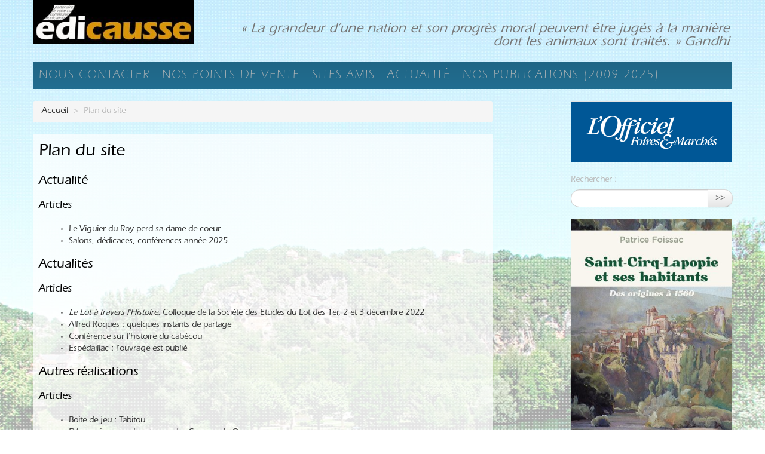

--- FILE ---
content_type: text/html; charset=utf-8
request_url: https://www.edicausse.fr/spip.php?page=plan
body_size: 8054
content:
<!DOCTYPE HTML>
<html class="page_plan sans_composition ltr fr no-js" lang="fr" dir="ltr">
	<head>
		<script type='text/javascript'>/*<![CDATA[*/(function(H){H.className=H.className.replace(/\bno-js\b/,'js')})(document.documentElement);/*]]>*/</script>
		
		<meta http-equiv="Content-Type" content="text/html; charset=utf-8" />

		<title>Plan du site - édicausse, éditeur en Quercy</title>

<meta name="robots" content="none" />

<link rel="icon" type="image/x-icon" href="https://www.edicausse.fr/favicon.ico" />
<link rel="shortcut icon" type="image/x-icon" href="https://www.edicausse.fr/favicon.ico" /><meta http-equiv="Content-Type" content="text/html; charset=utf-8" />


<meta name="generator" content="SPIP 4.4.7" />

<script type="text/javascript">
var error_on_ajaxform='Oups. Une erreur inattendue a empêché de soumettre le formulaire. Vous pouvez essayer à nouveau.';
</script>

<link rel="alternate" type="application/rss+xml" title="Syndiquer tout le site" href="spip.php?page=backend" />
<meta name="viewport" content="width=device-width, initial-scale=1.0">

<link rel="stylesheet" href="local/cache-less/font-cssify-a54d68b.css?1768127392" type="text/css" />
<link rel="stylesheet" href="local/cache-less/bootstrap-cssify-270b56d.css?1768127392" type="text/css" />
<link rel="stylesheet" href="local/cache-less/responsive-cssify-a8c5ac1.css?1768127392" type="text/css" />
<link rel="stylesheet" href="local/cache-less/box-cssify-60b6972.css?1768127392" type="text/css" />
<link rel="stylesheet" href="plugins/auto/zcore/v4.0.0/css/box_skins.css?1763546354" type="text/css" />

<link rel="stylesheet" href="plugins/auto/bootstrap/v2.2.0/bootstrap2spip/css/spip.css?1720191440" type="text/css" />
<link rel="stylesheet" href="local/cache-less/spip.comment-cssify-11308de.css?1768127392" type="text/css" />
<link rel="stylesheet" href="local/cache-less/spip.list-cssify-4f7e108.css?1768127392" type="text/css" />
<link rel="stylesheet" href="plugins/spipr_dist/css/spip.petition.css?1722965697" type="text/css" />



<script type='text/javascript'>var var_zajax_content='content';</script><script>
var mediabox_settings={"auto_detect":true,"ns":"box","tt_img":true,"sel_g":"#documents_portfolio a[type='image\/jpeg'],#documents_portfolio a[type='image\/png'],#documents_portfolio a[type='image\/gif']","sel_c":".mediabox","str_ssStart":"Diaporama","str_ssStop":"Arr\u00eater","str_cur":"{current}\/{total}","str_prev":"Pr\u00e9c\u00e9dent","str_next":"Suivant","str_close":"Fermer","str_loading":"Chargement\u2026","str_petc":"Taper \u2019Echap\u2019 pour fermer","str_dialTitDef":"Boite de dialogue","str_dialTitMed":"Affichage d\u2019un media","splash_url":"","lity":{"skin":"_simple-dark","maxWidth":"90%","maxHeight":"90%","minWidth":"400px","minHeight":"","slideshow_speed":"2500","opacite":"0.9","defaultCaptionState":"expanded"}};
</script>
<!-- insert_head_css -->
<link rel="stylesheet" href="plugins-dist/mediabox/lib/lity/lity.css?1764926070" type="text/css" media="all" />
<link rel="stylesheet" href="plugins-dist/mediabox/lity/css/lity.mediabox.css?1764926070" type="text/css" media="all" />
<link rel="stylesheet" href="plugins-dist/mediabox/lity/skins/_simple-dark/lity.css?1764926070" type="text/css" media="all" /><link rel='stylesheet' type='text/css' media='all' href='plugins-dist/porte_plume/css/barre_outils.css?1764926072' />
<link rel='stylesheet' type='text/css' media='all' href='local/cache-css/cssdyn-css_barre_outils_icones_css-b14274c6.css?1739995243' />
<link rel="stylesheet" type="text/css" href="plugins/auto/contacts/v5.3.2/contacts.css" media="all" />

<link rel="stylesheet" href="local/cache-less/spipr_dist-cssify-e4465f6.css?1768127392" type="text/css" />



<link rel="stylesheet" href="local/cache-less/theme-cssify-a28ce00.css?1768127392" type="text/css" />











<script src="prive/javascript/jquery.js?1764925040" type="text/javascript"></script>

<script src="prive/javascript/jquery.form.js?1764925040" type="text/javascript"></script>

<script src="prive/javascript/jquery.autosave.js?1764925040" type="text/javascript"></script>

<script src="prive/javascript/jquery.placeholder-label.js?1764925040" type="text/javascript"></script>

<script src="prive/javascript/ajaxCallback.js?1764925040" type="text/javascript"></script>

<script src="prive/javascript/js.cookie.js?1764925040" type="text/javascript"></script>
<!-- insert_head -->
<script src="plugins-dist/mediabox/lib/lity/lity.js?1764926070" type="text/javascript"></script>
<script src="plugins-dist/mediabox/lity/js/lity.mediabox.js?1764926070" type="text/javascript"></script>
<script src="plugins-dist/mediabox/javascript/spip.mediabox.js?1764926070" type="text/javascript"></script><script type='text/javascript' src='plugins-dist/porte_plume/javascript/jquery.markitup_pour_spip.js?1764926072'></script>
<script type='text/javascript' src='plugins-dist/porte_plume/javascript/jquery.previsu_spip.js?1764926072'></script>
<script type='text/javascript' src='local/cache-js/jsdyn-javascript_porte_plume_start_js-ef8cbba0.js?1739995243'></script>
<script type="text/javascript" src="plugins/auto/bootstrap/v2.2.0/bootstrap/js/bootstrap-transition.js"></script>

<script type="text/javascript" src="plugins/auto/bootstrap/v2.2.0/bootstrap/js/bootstrap-carousel.js"></script>

<script type="text/javascript" src="squelettes/js/application.js"></script>
<script type="text/javascript" src="plugins/auto/bootstrap/v2.2.0/bootstrap/js/bootstrap-collapse.js"></script>
<!--[if lt IE 9]>
<script src="plugins/auto/bootstrap/v2.2.0/bootstrap2spip/js/html5.js"></script>
<script src="plugins/auto/bootstrap/v2.2.0/bootstrap2spip/js/respond.min.js"></script>
<![endif]-->	<!-- Plugin Métas + -->
<!-- Dublin Core -->
<link rel="schema.DC" href="https://purl.org/dc/elements/1.1/" />
<link rel="schema.DCTERMS" href="https://purl.org/dc/terms/" />
<meta name="DC.Format" content="text/html" />
<meta name="DC.Type" content="Text" />
<meta name="DC.Language" content="fr" />


<meta name="DC.Date" content="2026-01-29" />

<meta name="DC.Identifier" content="https://www.edicausse.fr/spip.php?page=plan" />
<meta name="DC.Publisher" content="&#233;dicausse, &#233;diteur en Quercy" />
<meta name="DC.Source" content="https://www.edicausse.fr" />

<meta name="DC.Creator" content="&#233;dicausse" />

<meta name="DC.Creator" content="&#233;diteur en Quercy" />





<!-- Open Graph -->
 
<meta property="og:rich_attachment" content="true" />

<meta property="og:site_name" content="&#233;dicausse, &#233;diteur en Quercy" />
<meta property="og:type" content="website" />

<meta property="og:locale" content="fr_FR" />
<meta property="og:url" content="https://www.edicausse.fr/spip.php?page=plan" />


 

<meta property="og:image" content="https://www.edicausse.fr/local/cache-vignettes/L621xH326/44e7227a424b10fdc5dfcc2a848b57-faed8.jpg" />
<meta property="og:image:width" content="621" />
<meta property="og:image:height" content="326" />
<meta property="og:image:type" content="image/jpeg" />








<!-- Twitter Card -->
<meta name="twitter:card" content="summary_large_image" />


<meta name="twitter:dnt" content="on" />
<meta name="twitter:url" content="https://www.edicausse.fr/spip.php?page=plan" />

<meta name="twitter:image" content="https://www.edicausse.fr/local/cache-vignettes/L506xH253/a70309b5cfb310e47235a69e4c7e6a-56d25.jpg?1739995237" />
</head>
	<body>
	<div class="page">
		<div class="container">
			<div class="header" id="header">
				<div class="row">
<header class="accueil clearfix span3">
	 <a rel="start home" href="https://www.edicausse.fr/" title="Accueil">
		<h1 id="logo_site_spip"><img
	src="local/cache-vignettes/L300xH81/siteon0-b5944.jpg?1739995234" class='spip_logo' width='300' height='81'
	alt="" /></h1>
	 </a>
</header>
<div class="span9 cite-header">
	
        	<div class="citation"><p>&#171;&nbsp;La grandeur d&#8217;une nation et son progrès moral peuvent être jugés à la manière dont les animaux sont traités.&nbsp;&#187; Gandhi</p></div>
        
</div>
</div>			</div>
			<div class="navbar navbar-inverse navbar-responsive" id="nav">
				<div class="menu-conteneur navbar-inner">
<a class="btn btn-navbar" data-toggle="collapse" data-target=".nav-collapse-main"><span class="icon-bar"></span><span class="icon-bar"></span><span class="icon-bar"></span></a>
<div class="nav-collapse nav-collapse-main collapse"><ul class="menu-liste menu-items nav" data-depth="0">
		<li class="menu-entree item menu-items__item menu-items__item_objet menu-items__item_article">
		<a href="Nous-contacter.html" class="menu-items__lien">Nous contacter</a> 
		</li>
		<li class="menu-entree item menu-items__item menu-items__item_objet menu-items__item_article">
		<a href="Nos-points-de-vente.html" class="menu-items__lien">Nos points de vente</a> 
		</li>
		<li class="menu-entree item menu-items__item menu-items__item_objet menu-items__item_article">
		<a href="Sites-amis.html" class="menu-items__lien">Sites amis</a> 
		</li>
		<li class="menu-entree item menu-items__item menu-items__item_objet menu-items__item_rubrique">
		<a href="-Actualite-3-.html" class="menu-items__lien">Actualité</a> 
		</li>
		<li class="menu-entree item menu-items__item menu-items__item_objet menu-items__item_article">
		<a href="Nos-publications-disponibles-2009-2025.html" class="menu-items__lien">Nos publications (2009-2025)</a> 
		</li>
		
	</ul></div></div>
			</div>

			<div class="row">
				<div class="content span8 " id="content">
					<ul class="breadcrumb">
	<li><a href="https://www.edicausse.fr/">Accueil</a><span class="divider"> &gt; </span></li>
	<li class="active"><span>Plan du site</span></li>
</ul>					<section>
	<header class="cartouche">
		<h1>Plan du site</h1>
	</header>

	<div class="main">

	

		<h2 class="h2"><a href="-Actualite-3-.html">Actualité</a></h2>

		
		
		<h3 class="h3">Articles</h3>
		<ul class="plan">
			
			<li><a href="Le-Viguier-du-Roy-perd-sa-dame-de-coeur.html">Le Viguier du Roy perd sa dame de coeur</a></li>
			
			<li><a href="Salons-dedicaces-conferences-annee-2025.html">Salons, dédicaces, conférences année 2025</a></li>
			
		</ul>
		

		

	

		<h2 class="h2"><a href="-Divers-.html">Actualités</a></h2>

		
		
		<h3 class="h3">Articles</h3>
		<ul class="plan">
			
			<li><a href="Le-Lot-a-travers-l-Histoire-Colloque-de-la-Societe-des-Etudes-du-Lot-des-1er-2.html"><em>Le Lot à travers l’Histoire.</em> Colloque de la Société des Etudes du Lot des 1er, 2 et 3 décembre 2022</a></li>
			
			<li><a href="Alfred-Roques-quelques-instants-de-partage.html">Alfred Roques&nbsp;: quelques instants de partage</a></li>
			
			<li><a href="Conference-sur-l-histoire-du-cabecou.html">Conférence sur l&#8217;histoire du cabécou</a></li>
			
			<li><a href="Espedaillac-l-ouvrage-est-publie.html">Espédaillac&nbsp;: l&#8217;ouvrage est publié</a></li>
			
		</ul>
		

		

	

		<h2 class="h2"><a href="-Flyers-cartes-brochures-affiches-.html">Autres réalisations</a></h2>

		
		
		<h3 class="h3">Articles</h3>
		<ul class="plan">
			
			<li><a href="Boite-de-jeu-Tabitou-A-la-decouverte-des-milieux-naturels-des-Causses-du-Quercy.html">Boite de jeu&nbsp;: Tabitou</a></li>
			
			<li><a href="Decouvrir-paroles-et-sons-des-Causses-du-Quercy.html">Découvrir ... paroles et sons des Causses du Quercy</a></li>
			
			<li><a href="Devenez-paleonautes.html">Devenez paléonautes</a></li>
			
			<li><a href="Jeu-de-carte-Les-7-familles-des-Causses-du-Quercy.html">Jeu de carte&nbsp;: Les 7 familles des Causses du Quercy</a></li>
			
			<li><a href="Jeu-de-l-oie-Le-tour-du-parc-des-Causses-du-Quercy.html">Jeu de l&#8217;oie. Le tour du parc des Causses du Quercy</a></li>
			
			<li><a href="la-vie-rurale-c-est-pas-de-la-science-fiction.html">la vie rurale, c&#8217;est pas de la science fiction</a></li>
			
			<li><a href="Le-cirque-selon-Henz-6-cartes-postales-de-collection.html">Le cirque selon Henz. 6 cartes postales de collection</a></li>
			
			<li><a href="Les-Essentiels-du-Parc-volume-1.html">Les Essentiels du Parc - volume 1</a></li>
			
			<li><a href="Lourdes-rassemblement-4e-3e.html">Lourdes, rassemblement 4e, 3e</a></li>
			
			<li><a href="Notre-saint-lotois-en-carte-postale.html">Notre saint lotois en carte postale</a></li>
			
		</ul>
		

		

	

		<h2 class="h2"><a href="-Boutique-.html">Boutique</a></h2>

		
		
		<h3 class="h3">Articles</h3>
		<ul class="plan">
			
			<li><a href="Nos-points-de-vente.html">Nos points de vente</a></li>
			
		</ul>
		

		

	

		<h2 class="h2"><a href="-Edition-.html">Editions</a></h2>

		
		
		<h3 class="h3">Articles</h3>
		<ul class="plan">
			
			<li><a href="A-la-recherche-d-un-Cahors-perdu-annees-1920-1960.html"><em>A la recherche d&#8217;un Cahors perdu</em> années 1920/1960</a></li>
			
			<li><a href="Alain-de-Solminihac-sa-vie-et-son-oeuvre-en-bande-dessinee.html"><em>Alain de Solminihac, évêque de Cahors de 1636 à 1659, sa vie et son oeuvre</em> </a></li>
			
			<li><a href="ARCAMBAL-l-eglise-patrimoine-architectural-51.html"><em>Arcambal l’église, patrimoine architectural</em></a></li>
			
			<li><a href="Arcambal-l-eglise-patrimoine-architectural.html"><em>Arcambal, l&#8217;église, patrimoine architectural</em></a></li>
			
			<li><a href="Cahors-ouvrage-Hotel-Prefecture.html"><em>CAHORS Du Palais épiscopal à l&#8217;Hôtel de la Préfecture</em></a></li>
			
			<li><a href="Carnet-de-route-transhumance-de-Rocamadour-a-Luzech.html"><em>Carnet de route, transhumance de Rocamadour à Luzech</em></a></li>
			
			<li><a href="Christian-Verdun-illustrateur.html"><em>Christian Verdun, illustrateur</em></a></li>
			
			<li><a href="Du-cabecou-du-Quercy-au-Rocamadour-AOP-Chevres-hommes-femmes-au-fil-de-l.html"><em>Du cabécou du Quercy au Rocamadour AOP... Chèvres, hommes, femmes... au fil de l&#8217;Histoire</em></a></li>
			
			<li><a href="Edmond-Jouve-passeur-d-avenir.html"><em>Edmond Jouve, passeur d&#8217;avenir</em></a></li>
			
			<li><a href="Espedaillac-Village-des-Causses-du-Quercy.html"><em>Espédaillac Village des Causses du Quercy</em></a></li>
			
			<li><a href="Histoire-et-maledictions-de-l-eglise-des-Jacobins-une-nouvelle-aventure-signee.html"><em>Histoire et malédictions de l&#8217;église des Jacobins</em>&nbsp;: une nouvelle aventure signée Christian Verdun</a></li>
			
			<li><a href="L-aerodrome-de-Cahors-Laberaudie-1931-1970.html"><em>L&#8217;aérodrome de Cahors-Labéraudie 1931/1970</em></a></li>
			
			<li><a href="La-brebis-des-Causses-du-Lot.html"><em>La brebis des Causses du Lot</em> sa laine, son usage au fil du temps</a></li>
			
			<li><a href="La-Collegiale-Saint-Martin.html"><em>La Collégiale Saint-Martin</em></a></li>
			
			<li><a href="Le-venerable-Alain-de-Solmininac-abbe-de-Chancelade-et-eveque-de-Cahors.html"><em>Le vénérable Alain de Solmininac</em> abbé de Chancelade et évêque de Cahors</a></li>
			
			<li><a href="Le-vieux-quercy-traditions-et-coutumes.html"><em>Le vieux quercy</em> traditions et coutumes</a></li>
			
			<li><a href="Le-vieux-quercy-usages-anciens.html"><em>Le vieux quercy</em> usages anciens</a></li>
			
			<li><a href="Leonie-Leon-et-Gambetta-un-etonnant-roman-d-amour-de-dix-annees-1872-1882.html"><em>Léonie Léon et Gambetta, un étonnant roman d&#8217;amour de dix années (1872-1882)</em></a></li>
			
			<li><a href="Mon-pere-Francois-Jubin-medecin-de-la-Marine.html"><em>Mon père François Jubin, médecin de la Marine</em></a></li>
			
			<li><a href="Pierre-ANDRES-et-ses-Machines-singulieres.html"><em>Pierre ANDRES et ses Machines singulières</em></a></li>
			
			<li><a href="Un-nom-et-un-visage-de-l-eglise-du-Lot-l-abbe-Jean-GAUZIN.html"><em>Un nom et un visage de l&#8217;Eglise du Lot&nbsp;: l&#8217;abbé Jean GAUZIN</em></a></li>
			
			<li><a href="Vieux-chants-quercinois-les-tomes-3-et-4-en-2023.html"><em>Vieux chants quercinois</em>, les tomes 3 et 4 en 2023</a></li>
			
			<li><a href="A-la-decouverte-des-noms-de-lieux-du-Quercy-et-des-communes-du-Lot-Toponymie.html">A la découverte des noms de lieux du Quercy et des communes du Lot - Toponymie lotoise -</a></li>
			
			<li><a href="Alfred-Roques-un-des-meilleurs-piliers-du-rugby-francais-annees-1950-1960.html">Alfred Roques, un des meilleurs piliers du rugby français (années 1950-1960)</a></li>
			
			<li><a href="Cabrerets-notre-village-au-confluent-du-Cele-et-de-la-Sagne.html">Cabrerets notre village au confluent du Célé et de la Sagne</a></li>
			
			<li><a href="Cahors-le-Cafe-du-Midi-dans-la-tourmente-Itineraires-croises-d-hommes-et-de.html">Cahors, le Café du Midi dans la tourmente. Itinéraires croisés d&#8217;hommes et de femmes dans le bouillonnement de l&#8217;histoire de la Résistance</a></li>
			
			<li><a href="cartes-postales-sur-le-theme-de-la-truffe.html">Cartes postales sur le thème de la truffe</a></li>
			
			<li><a href="Chateau-du-Viguier-du-Roy-joyau-medieval-de-Figeac-en-Quercy.html">Château du Viguier du Roy, joyau médiéval de Figeac en Quercy</a></li>
			
			<li><a href="DU-GRAIN-A-MOUDRE-Regards-sur-les-meules-de-moulins-AGENAIS-PERIGORD-QUERCY.html">DU GRAIN À MOUDRE. Regards sur les meules de moulins AGENAIS / PÉRIGORD / QUERCY</a></li>
			
			<li><a href="Frederic-EMPAYTAZ-dernier-prefet-du-Lot-nomme-par-le-gouvernement-de-Vichy-mars.html">Frédéric EMPAYTAZ&nbsp;: dernier préfet du Lot nommé par le gouvernement de Vichy (mars-août 1944)</a></li>
			
			<li><a href="J-etais-visiteuse-de-prison.html">J&#8217;étais visiteuse de prison</a></li>
			
			<li><a href="Lacave-plus-d-un-siecle-d-Histoire.html">Lacave, plus d&#8217;un siècle d&#8217;Histoire</a></li>
			
			<li><a href="Le-prieure-Notre-Dame-du-Val-Paradis-mille-ans-d-histoire-a-Espagnac-Sainte.html">Le Prieuré Notre-Dame-du-Val-Paradis, mille ans d&#8217;histoire à Espagnac-Sainte-Eulalie</a></li>
			
			<li><a href="Nos-amis-les-librairies-independants-du-Lot.html">Les librairies indépendantes du Lot diffusent nos ouvrages</a></li>
			
			<li><a href="Les-vieux-chants-quercinois-mis-a-l-honneur.html">Les vieux chants quercinois mis à l&#8217;honneur</a></li>
			
			<li><a href="Belaye-en-1880.html">Monographie des communes du Lot, Belaye en 1880 (tome 2)</a></li>
			
			<li><a href="Nos-publications-disponibles-2009-2025.html">Nos publications (2009-2025)</a></li>
			
			<li><a href="Notre-prochaine-publication-L-EAU-a-ESPEDAILLAC.html">Notre nouvelle publication&nbsp;: L&#8217;EAU à ESPÉDAILLAC</a></li>
			
			<li><a href="Patrice-Foissac-consacre-un-ouvrage-aux-Saint-Cirquois-du-Moyen-Age.html">Patrice Foissac consacre un ouvrage aux Saint-Cirquois du Moyen Age</a></li>
			
			<li><a href="Peter-Amici-l-air-de-rien.html">Peter Amici ... l&#8217;air de rien</a></li>
			
			<li><a href="Piejamo-piege-a-sens-boite-a-images.html">Pièjamo, piège à sens, boite à images</a></li>
			
			<li><a href="Notre-prochaine-publication-L-eglise-Saint-Laurent-commune-de-Blars.html">Publication 2022&nbsp;: L&#8217;église Saint-Laurent (commune de Blars)</a></li>
			
			<li><a href="Saint-Jacques-Toulouse-et-Charlemagne-Histoire-Legendes-et-reliques.html">Saint Jacques, Toulouse et Charlemagne. Histoire, Légendes et reliques</a></li>
			
			<li><a href="Saint-Cirq-Lapopie-et-ses-habitants-quelques-echos.html">Saint-Cirq-Lapopie et ses habitants&nbsp;: quelques échos</a></li>
			
			<li><a href="Si-les-pierres-parlaient.html">Si les pierres parlaient...</a></li>
			
			<li><a href="Une-nouvelle-edition-de-l-ouvrage-Une-semence-d-eternite.html">Une nouvelle édition de l&#8217;ouvrage&nbsp;: <em>Une semence d&#8217;éternité</em></a></li>
			
		</ul>
		

		

	

		<h2 class="h2"><a href="-Internet-.html">Internet</a></h2>

		
		
		<h3 class="h3">Articles</h3>
		<ul class="plan">
			
			<li><a href="Pierre-Andres-et-ses-Machines-Singulieres-60.html">Pierre Andres et ses Machines Singulières</a></li>
			
			<li><a href="www-quercy-net.html">www.quercy.net&nbsp;: le portail multiculturel du Quercy</a></li>
			
		</ul>
		

		

	

		<h2 class="h2"><a href="-Actualite-.html">Pratique</a></h2>

		
		
		<h3 class="h3">Articles</h3>
		<ul class="plan">
			
			<li><a href="Presse.html">Actualités</a></li>
			
			<li><a href="Nous-contacter.html">Nous contacter</a></li>
			
			<li><a href="Sites-amis.html">Sites amis</a></li>
			
		</ul>
		

		

	
	</div>
</section>				</div>
				<div class="aside secondary col span3 offset1" id="aside">
					<div class="well officiel">
<a href="http://www.officiel-presse.com" title="L'Officiel" target="_blank"><img src='local/cache-vignettes/L230xH63/Officiel-7fe2b.png?1739995236' width='230' height='63' /></a>
</div>



<div class="form-search">
<div class="formulaire_spip formulaire_recherche form-search" id="formulaire_recherche">
<form action="spip.php?page=recherche" method="get"><div>
	<input name="page" value="recherche" type="hidden"
>
	
	<label for="recherche" class="muted">Rechercher :</label>
	<div class="input-append">
		<input type="search" class="search text search-query" name="recherche" id="recherche" accesskey="4" autocapitalize="off" autocorrect="off" />
		<button type="submit" class="btn" title="Rechercher" >&gt;&gt;</button>
	</div>
</div></form>
</div>
</div>



<div class="affiche"><a href="Patrice-Foissac-consacre-un-ouvrage-aux-Saint-Cirquois-du-Moyen-Age.html"><img
	src="local/cache-vignettes/L333xH500/arton113-85ee2.jpg?1739995237" class='spip_logo' width='333' height='500'
	alt="" /></a></div>

<div class="affiche"><a href="Chateau-du-Viguier-du-Roy-joyau-medieval-de-Figeac-en-Quercy.html"><img
	src="local/cache-vignettes/L367xH500/arton130-480a9.jpg?1739995237" class='spip_logo' width='367' height='500'
	alt="" /></a></div>



<div class="well">
    </div>


<div class="well abonewsletter">
	<h2>Abonnez-vous à la Lettre d'actualité</h2>
        <div class="textenews">
        	
        	<div class='formulaire_spip formulaire_newsletter formulaire_newsletter_subscribe ajax'>
	
	

	 
	<form method='post' action='/spip.php?page=plan'><div>
		<span class="form-hidden"><input name="page" value="plan" type="hidden"
><input name='formulaire_action' type='hidden'
		value='newsletter_subscribe'><input name='formulaire_action_args' type='hidden'
		value='HrV4OeDihSKHWMERyWjzuhD3HIf4lP+a7RWFFesBd96cuFdzmL4u2oqc+vL3ycNqrgXRPtFryUPiGKxH2XasGNbIDF6peSHQVA=='><input name='formulaire_action_sign' type='hidden'
		value=''><input type='hidden' name='_jeton' value='6baba716de0120c828f24cc1ae88c19b2874b6c310571a36bbf6c51201e6c2db' /><label class='check_if_nobot'><input type='checkbox' name='_nospam_encrypt' value='1' /> Je ne suis pas un robot</label></span><div class="editer-groupe">
			<div class="editer saisie_session_email" style="display: none;">
	<label for="give_me_your_email">Veuillez laisser ce champ vide :</label>
	<input type="text" class="text email" name='x_Tk5ZOWNJM1VOa0hPbFZiRGx5TT0' id="give_me_your_email" value="" size="10" />
</div><div class="editer editer_session_email obligatoire">
				<label for="session_email">Email</label><input type="email" name='x_Tk5ZOVpvWEdMRVQrbFdiRWxUWkVwdz09' class="email text" value="" id="session_email"  required='required'/>
			</div>
			

		</div>
		
		<!--extra-->
		
		
		<p class="boutons"><input type="submit" class="submit" value="M&#039;inscrire &#224; cette newsletter" /></p>
	</div></form>
	
</div>
	</div>
</div>

<div class="well planning">
	<h2>Agenda</h2>
	<ul class="nav nav-list">
	
		<li class="nav-header"><h3>samedi 21 février</h3></li>
                <li><i>à</i> Salle des associations</li>
		<li>16h-17h <a href="Alfred-Roques-un-des-meilleurs-piliers-du-rugby-francais-annees-1950-1960.html">Conférence à Prayssac (vente et dédicace) par Jean-Louis Conte</a></li>
	
	</ul>
</div>									</div>
			</div>

			<div class="footer" id="footer">
				<div class="clearfix"></div>
<p class="colophon">
 2000-2026  &mdash; édicausse, éditeur en Quercy, 935 route du Causse de Pasturat 46090 Arcambal / 05 65 31 44 00 / 06 09 86 55 82<br />
<a rel="contents" href="spip.php?page=plan">Plan du site</a><span class="sep"> | </span><a rel="contents" href="Mentions-legales.html">Mentions Légales</a>
<span class="sep"> | </span><a href="spip.php?page=login&amp;url=spip.php%3Fpage%3Dplan" rel="nofollow" class='login_modal'>Se connecter</a><span class="sep"> |
</span><a href="spip.php?page=backend" rel="alternate" title="Syndiquer tout le site"><img src='plugins/spipr_dist/feed.png?1722965697' alt='Suivre la vie du site' width='16' height='16' />&nbsp;RSS&nbsp;2.0</a>
</p>
<small class="generator"><a href="http://www.spip.net/" rel="generator" title="Site réalisé avec SPIP" class="spip_out"><img src='spip.png?1764926068' alt='SPIP' width='60' height='40' /></a></small>			</div>
		</div>
	</div>
</body></html>

--- FILE ---
content_type: text/css
request_url: https://www.edicausse.fr/local/cache-less/font-cssify-a54d68b.css?1768127392
body_size: 213
content:
/*
#@squelettes/css/font.less
*/
@font-face {
  font-family: 'ITCEras';
  font-style: normal;
  font-weight: 100;
  src: url('//www.edicausse.fr/squelettes/woff/ITCErasStd-Light.woff2') format('woff2'), url('//www.edicausse.fr/squelettes/woff/ITCErasStd-Light.woff') format('woff');
}
@font-face {
  font-family: 'ITCEras';
  font-style: normal;
  font-weight: normal;
  src: url('//www.edicausse.fr/squelettes/woff/ITCErasStd-Medium.woff2') format('woff2'), url('//www.edicausse.fr/squelettes/woff/ITCErasStd-Medium.woff') format('woff');
}
@font-face {
  font-family: 'ITCEras';
  font-style: normal;
  font-weight: 500;
  src: url('//www.edicausse.fr/squelettes/woff/ITCErasStd-Bold.woff2') format('woff2'), url('//www.edicausse.fr/squelettes/woff/ITCErasStd-Bold.woff') format('woff');
}


--- FILE ---
content_type: text/css
request_url: https://www.edicausse.fr/local/cache-less/spip.list-cssify-4f7e108.css?1768127392
body_size: 1442
content:
/*
#@plugins/auto/bootstrap/v2.2.0/bootstrap2spip/css/spip.list.less
*/
/* ------------------------------------------
/* Sous-navigation et autres menus
/* ------------------------------------------ */
.clearfix {
  *zoom: 1;
}
.clearfix:before,
.clearfix:after {
  display: table;
  content: "";
  line-height: 0;
}
.clearfix:after {
  clear: both;
}
.hide-text {
  font: 0/0 a;
  color: transparent;
  text-shadow: none;
  background-color: transparent;
  border: 0;
}
.input-block-level {
  display: block;
  width: 100%;
  min-height: 30px;
  -webkit-box-sizing: border-box;
  -moz-box-sizing: border-box;
  box-sizing: border-box;
}
/* Listes d'items */
/*
.liste[.long][.short][.thumb]
  .liste-items
    .item[.long][.short][.thumb]


Un item est compose de :

.entry
  .entry-title
    .spip_logos
    .read-more
  .publication
    .pubdate
    .authors
  .entry-content
  .postmeta
    .comments
    .signatures
*/
.liste {
  margin-bottom: 1.42857143em;
}
.liste.long {
  margin-bottom: 2.85714286em;
}
.liste-items {
  margin-left: 0;
  list-style: none;
  border-top: 0;
}
.liste-items .item {
  padding: 0.71428571em 0;
  clear: both;
  overflow: hidden;
  border-top: 1px solid #ebebeb;
  margin-top: -1px;
}
.liste-items .item:last-child {
  border-bottom: 1px solid #ebebeb;
}
.liste-items .item .entry {
  margin-bottom: 0;
}
.liste-items .item .entry-title:first-child {
  margin-top: 0;
}
.entry div.spip,
.entry p,
.entry .p {
  margin-bottom: 0.71428571em;
}
.entry .entry-title {
  margin-bottom: 10px;
}
.entry .entry-content > :last-child {
  margin-bottom: 0;
}
.entry .entry-content {
  margin-bottom: 0.71428571em;
}
.liste-items .item-header {
  padding: 0.71428571em 0;
  clear: both;
  overflow: hidden;
  border-top: 1px solid #ebebeb;
  margin-top: -1px;
  border: 0;
  display: block;
  font-weight: bold;
  color: #bbbbbb;
  text-shadow: 0 1px 0 rgba(255, 255, 255, 0.5);
  text-transform: uppercase;
}
.item + .item-header {
  padding-top: 0.71428571em;
}
.liste-items .publication,
.liste-items .postmeta {
  display: none;
}
.liste-items .postmeta .tags ul,
.liste-items .postmeta .tags li {
  display: inline;
}
/* Long */
.long .publication {
  display: block;
}
.long .postmeta {
  display: block;
}
/* Short */
.short .item,
.item.short {
  padding: 0.35714286em 0;
}
.short .item:first-child:last-child,
.item.short:first-child:last-child {
  border: 0;
}
.short .entry-title {
  font-size: inherit;
  line-height: inherit;
  display: inline;
}
.short .publication,
.short .spip_logos,
.short .spip_logo,
.short .entry-content,
.short .postmeta,
.short .read-more {
  display: none;
}
.short .entry > :not(.entry-title) {
  display: none;
}
.short .entry,
.short .entry-title {
  display: inline;
}
/* thumb */
.thumb .item:first-child:last-child,
.item.thumb:first-child:last-child {
  border: 0;
}
.thumb .entry-title {
  padding-top: 140px;
  display: block;
}
.thumb .spip_logos,
.thumb .spip_logo {
  display: block;
  float: left;
  margin: 0;
  margin-top: -140px;
  -webkit-box-sizing: border-box;
  -moz-box-sizing: border-box;
  box-sizing: border-box;
  height: 120px;
  width: 100% !important;
  padding: 0;
  text-align: center;
  overflow: hidden;
}
.thumb .spip_logos img,
.thumb .spip_logo img {
  height: 100% !important;
  width: 100%;
}
.thumb .entry-content {
  max-height: 7.14285714em;
  overflow: hidden;
  text-overflow: ellipsis;
  word-wrap: break-word;
}
/* on demand */
.with-read-more .entry {
  position: relative;
  padding-bottom: 1.42857143em;
}
.with-read-more .postmeta {
  min-height: 1.42857143em;
  padding: 0.71428571em 0;
  padding-left: 2em;
  padding-bottom: 0;
  margin-bottom: -1.42857143em;
}
.with-read-more .read-more {
  display: block;
  position: absolute;
  z-index: 10;
  bottom: 0;
  left: 0;
  text-align: right;
  padding: 0.71428571em 0;
  padding-left: 0;
  padding-bottom: 0;
  line-height: 1.42857143em;
  font-size: 0.875em;
}
.with-publication .entry .publication {
  display: block;
}
.with-publication-inline .entry .publication {
  display: inline;
  padding-left: 0.25em;
}
.with-postmeta .entry .postmeta {
  display: block;
}
.with-postmeta-inline .entry .postmeta {
  display: inline;
  padding-left: 0.25em;
}
.with-content .entry .entry-content {
  display: block;
}
.with-content-inline .entry .entry-content {
  display: inline;
}
/* dans un .secondary */
.secondary .liste-items .item {
  padding: 0.35714286em 0;
}
.secondary .liste-items .spip_logos,
.secondary .liste-items .spip_logo {
  max-width: 3.57142857em;
}
.secondary .liste-items .spip_logos img,
.secondary .liste-items .spip_logo img {
  height: auto !important;
}
.secondary .liste-items .entry-content {
  max-height: 7.14285714em;
  overflow: hidden;
  text-overflow: ellipsis;
  word-wrap: break-word;
}
.secondary .short .item,
.secondary .item.short {
  padding: 0.17857143em 0;
}
.secondary .short .entry-title {
  font-weight: normal;
}
.secondary .long .entry-content {
  max-height: 14.28571429em;
}
/* liste de documents */
.documents .item {
  padding-right: 0;
  padding-left: 4.28571429em;
}
.entry.document {
  padding-bottom: 0;
}
.entry.document .entry-title {
  font-size: inherit;
  line-height: inherit;
  margin-bottom: 0;
}
.entry.document .spip_logos,
.entry.document .spip_logo {
  float: left;
  max-width: 2.14285714em;
  margin: 2px 10px;
  margin-left: -4.28571429em;
  margin-top: 0;
}
.entry.document .publication {
  display: block;
  margin-bottom: 0;
}
.entry.document .read-more {
  display: none;
}
.documents.short .item,
.documents .item.short {
  padding-left: 0;
}
.short .document .spip_logos,
.short .document .spip_logo {
  display: none;
}


--- FILE ---
content_type: text/css
request_url: https://www.edicausse.fr/local/cache-less/theme-cssify-a28ce00.css?1768127392
body_size: 1284
content:
/*
#@squelettes/css/theme.less
*/
.clearfix {
  *zoom: 1;
}
.clearfix:before,
.clearfix:after {
  display: table;
  content: "";
  line-height: 0;
}
.clearfix:after {
  clear: both;
}
.hide-text {
  font: 0/0 a;
  color: transparent;
  text-shadow: none;
  background-color: transparent;
  border: 0;
}
.input-block-level {
  display: block;
  width: 100%;
  min-height: 30px;
  -webkit-box-sizing: border-box;
  -moz-box-sizing: border-box;
  box-sizing: border-box;
}
h1,
.h1,
.h1-like,
h2,
.h2,
.h2-like,
h3,
.h3,
.h3-like,
h4,
.h4,
.h4-like,
h5,
.h5,
.h5-like,
h6,
.h6,
.h6-like,
.secondary h1,
.secondary .h1,
.secondary .h1-like,
.secondary h2,
.secondary .h2,
.secondary .h2-like,
.secondary h3,
.secondary .h3,
.secondary .h3-like,
.secondary h4,
.secondary .h4,
.secondary .h4-like,
.secondary h5,
.secondary .h5,
.secondary .h5-like,
legend {
  font-weight: 400;
}
.page_sommaire .bloc_principal h2 {
  font-weight: 500;
  font-size: 1.4em;
  /*
		a {
			color: @bleuEdicausse;
		}
		a:hover, a:focus {
			color: darken(@bleuEdicausse, 20%);
			background: none;
		}
		*/
}
.page_sommaire #logo_site_spip {
  padding-top: 0.714286em;
}
.page_sommaire .carousel-control {
  line-height: 50px;
}
.page {
  background-image: linear-gradient(rgba(255, 255, 255, 0.5), rgba(255, 255, 255, 0.5) 70px, rgba(255, 255, 255, 0.8) 80%, #ffffff 95%, #ffffff), url("//www.edicausse.fr/squelettes/img/image_1.jpg");
  background-position: center top;
  background-size: 2041px 1531px;
  background-repeat: no-repeat;
}
#logo_site_spip {
  font-size: 3em;
}
#nav .navbar-inner {
  border: none;
  min-height: 40px;
}
#nav .nav {
  width: 100%;
}
#nav .nav > .pull-right {
  float: right;
}
#nav .nav > li > a {
  font-size: 20px;
  letter-spacing: 2px;
  font-weight: 100;
  padding: 15px 10px 11px 10px;
}
h4,
.h4,
.h4-like,
.secondary h3,
.secondary .h3,
.secondary .h3-like {
  font-size: 1.5em;
}
.affiche {
  margin-bottom: 20px;
}
.well .menu-liste {
  margin-bottom: 0;
}
.bloc_principal h2 {
  padding-top: 20px;
}
.bloc_principal img {
  background-color: black;
}
.planning .nav-header {
  padding-left: 0;
  padding-right: 0;
}
.planning .nav-header h3 {
  margin-bottom: 5px;
  margin-top: 5px;
}
.planning li {
  padding-left: 0;
  padding-right: 0;
  margin-left: -15px;
  margin-right: -15px;
}
.planning .nav > li > a {
  display: inline;
  margin: 0;
  padding: 0;
}
.planning h2,
.planning h3 {
  letter-spacing: 1px;
}
.partenaires {
  display: block;
  height: 150px;
}
.partenaires .span2 {
  height: 100%;
  width: 11%;
  display: inline-block;
  vertical-align: middle;
}
.partenaires .span2 .helper {
  display: inline-block;
  height: 100%;
  vertical-align: middle;
}
.footer .generator {
  top: auto;
  bottom: 60px;
}
.abonewsletter .formulaire_spip {
  padding: 0;
  margin-bottom: 0;
}
.abonewsletter .formulaire_spip .boutons {
  padding: 0;
}
.abonewsletter .formulaire_spip li {
  padding-top: 0;
  padding-bottom: 0;
}
.abonewsletter .formulaire_spip li input {
  margin: 0;
  width: calc(100% - 6px);
}
.well.officiel {
  background-color: #005796;
}
.well.officiel a:hover,
.well.officiel a:focus {
  background-color: transparent;
}
#header .cite-header {
  position: absolute;
  bottom: 20px;
  right: 0;
}
#header .citation {
  padding-right: 5px;
  font-style: italic;
  margin-left: 32px;
  text-align: right;
  font-size: 1.6em;
  line-height: 1em;
  max-height: 3em;
  overflow: hidden;
  text-overflow: ellipsis;
  font-family: ITCEras, Georgia, "Times New Roman", serif;
}
#header .citation p {
  margin: 0;
}
.page_article #content article {
  background-color: rgba(255, 255, 255, 0.7);
  padding: 10px;
}
.page_rubrique #content section,
.page_plan #content section {
  background-color: rgba(255, 255, 255, 0.7);
  padding: 10px;
}


--- FILE ---
content_type: text/javascript
request_url: https://www.edicausse.fr/squelettes/js/application.js
body_size: 77
content:
!function ($) {
	$(function(){
		$('.carousel').carousel()
	})
}(jQuery)
